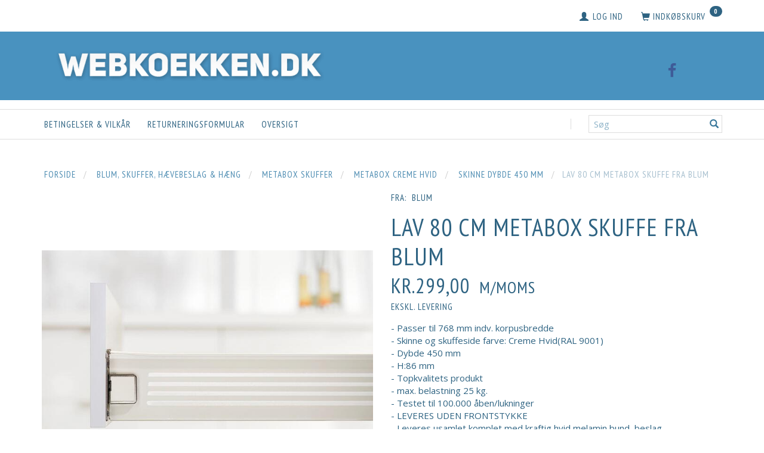

--- FILE ---
content_type: text/html; charset=UTF-8
request_url: https://webkoekken.dk/blum-skuffer-haevebeslag-haeng-382/metabox-skuffer-383/metabox-creme-hvid-476/skinne-dybde-450-mm-484/lav-80-cm-metabox-skuffe-fra-blum-3230.html
body_size: 19275
content:
<!doctype html>
<html class="no-js  "
	lang="da"
>
<head>
			<title>skuffe</title>
		<meta charset="utf-8">
		<meta http-equiv="X-UA-Compatible" content="IE=edge">
				<meta name="description" content="køkkenskuffe, skuffe, metalskuffe, metabox, blum, badskuffe, køkken-skuffe, bad-skuffe">
				<meta name="keywords" content="køkkenskuffe,skuffe,metalskuffe,metabox,blum,badskuffe,køkken-skuffe,bad-skuffe">
		<meta name="viewport" content="width=device-width, initial-scale=1">
											
	<meta property="og:site_name" content="Køb køkkenskabe med grebsfri låger, Blum skuffer, garderobeskabe m.m.">
	<meta property="og:type" content="product">
	<meta property="og:title" content="skuffe">
	<meta property="og:url" content="https://webkoekken.dk/blum-skuffer-haevebeslag-haeng-382/metabox-skuffer-383/metabox-creme-hvid-476/skinne-dybde-450-mm-484/lav-80-cm-metabox-skuffe-fra-blum-3230.html">
	<meta property="og:image" content="https://webkoekken.dk/media/cache/fb_image_thumb/product-images/32/30/Blum_mbx0301_2.jpg?1629054214">
	<meta property="og:description" content="- Passer til 768 mm indv. korpusbredde - Skinne og skuffeside farve: Creme Hvid(RAL 9001)- Dybde 450 mm - H:86 mm - Topkvalitets produkt - max. belastning 25 kg. - Testet til 100.000 åben/lukninger - LEVERES UDEN FRONTSTYKKE - Leveres usamlet komplet med kraftig hvid melamin bund, beslag, - skinner og skruer - Flere størrelser">
					<link rel="alternate" hreflang="x-default" href="https://webkoekken.dk/blum-skuffer-haevebeslag-haeng-382/metabox-skuffer-383/metabox-creme-hvid-476/skinne-dybde-450-mm-484/lav-80-cm-metabox-skuffe-fra-blum-3230.html">
			<link rel="alternate" hreflang="da-dk" href="https://webkoekken.dk/blum-skuffer-haevebeslag-haeng-382/metabox-skuffer-383/metabox-creme-hvid-476/skinne-dybde-450-mm-484/lav-80-cm-metabox-skuffe-fra-blum-3230.html">
		
	<link rel="apple-touch-icon" href="/apple-touch-icon.png?v=868401139">
	<link rel="icon" href="/favicon.ico?v=1276724066">

			<noscript>
	<style>
		.mm-inner .dropup,
		.mm-inner .dropdown {
			position: relative !important;
		}

		.dropdown:hover > .dropdown-menu {
			display: block !important;
			visibility: visible !important;
			opacity: 1;
		}

		.image.loading {
			opacity: 1;
		}

		.search-popup:hover .search {
			display: block;
		}
	</style>
</noscript>

<link rel="stylesheet" href="/build/frontend-theme/480.04a0f6ae.css"><link rel="stylesheet" href="/build/frontend-theme/theme.c389eddb.css">
	
			<script id="obbIePolyfills">

	/**
	 * Object.assign() for IE11
	 * https://developer.mozilla.org/en-US/docs/Web/JavaScript/Reference/Global_Objects/Object/assign#Polyfill
	 */
	if (typeof Object.assign !== 'function') {

		Object.defineProperty(Object, 'assign', {

			value: function assign(target, varArgs) {

				// TypeError if undefined or null
				if (target == null) {
					throw new TypeError('Cannot convert undefined or null to object');
				}

				var to = Object(target);

				for (var index = 1; index < arguments.length; index++) {

					var nextSource = arguments[index];

					if (nextSource != null) {

						for (var nextKey in nextSource) {

							// Avoid bugs when hasOwnProperty is shadowed
							if (Object.prototype.hasOwnProperty.call(nextSource, nextKey)) {
								to[nextKey] = nextSource[nextKey];
							}
						}
					}
				}

				return to;
			},

			writable: true,
			configurable: true
		});
	}

</script>
<script id="obbJqueryShim">

		!function(){var n=[],t=function(t){n.push(t)},o={ready:function(n){t(n)}};window.jQuery=window.$=function(n){return"function"==typeof n&&t(n),o},document.addEventListener("obbReady",function(){for(var t=n.shift();t;)t(),t=n.shift()})}();

	
</script>

<script id="obbInit">

	document.documentElement.className += (self === top) ? ' not-in-iframe' : ' in-iframe';

	window.obb = {

		DEVMODE: false,

		components: {},

		constants: {
			IS_IN_IFRAME: (self !== top),
		},

		data: {
			possibleDiscountUrl: '/discount/check-product',
			possibleWishlistUrl: '/wishlist/check',
			buildSliderUrl: '/slider',
		},

		fn: {},

		jsServerLoggerEnabled: false,
	};

</script>
<script id="obbConstants">

	/** @lends obbConstants */
	obb.constants = {
		HOST: 'https://webkoekken.dk',

		// Environment
		IS_PROD_MODE: true,
		IS_DEV_MODE: false,
		IS_TEST_MODE: false,
		IS_TEST_RUNNING: document.documentElement.hasAttribute('webdriver'),

		// Browser detection
		// https://stackoverflow.com/a/23522755/1949503
		IS_BROWSER_SAFARI: /^((?!chrome|android).)*safari/i.test(navigator.userAgent),

		// Current currency
		CURRENCY: 'DKK',
		// Current currency
		CURRENCY_OPT: {
			'left': 'kr.',
			'right': '',
			'thousand': '.',
			'decimal': ',',
		},

		LOCALES: [{"code":"da","locale":"da_dk"}],

		// Common data attributes
		LAZY_LOAD_BOOL_ATTR: 'data-lazy-load',

		// Current language's localization id
		LOCALE_ID: 'da',

		// Shopping cart
		SHOPPINGCART_POPUP_STATUS: true,
		BROWSER_LANGUAGE_DETECTION_ENABLE: false,
		CART_COOKIE_GUEST_ID: '_gpp_gcid',
		CART_COOKIE_POPUP_FLAG: '_gpp_sc_popup',
		CART_IMAGE_WIDTH: '40',
		CART_IMAGE_HEIGHT: '40',

		COOKIE_FE_LIST_VIEW: '_gpp_shop_clw',
		COOKIE_FE_USER: '_gpp_y',
		COOKIE_FE_PURCHASE_SESSION: '_gpp_purchase_session',
		COOKIE_FE_TRACKING: '_gpp_tupv',
		COOKIE_FE_AGE: '_gpp_age',
		COOKIE_FE_LANGUAGE: '_gpp_shop_language',

		// Category page
		PRODUCT_LISTING_LAYOUT: 'grid',

		// Category filters
		FILTER_ANIMATION_DURATION: 400,
		FILTER_UPDATE_NUMBER_OF_PRODUCTS_DELAY: 400,
		FILTER_APPLY_DELAY: 2000,
		FILTER_PARAMS_WITH_MULTIPLE_VALUES_REGEXP: '^(av-\\d+|br|cat|stock|g-\\d+)$',

		// Viewport breakpoint widths
		viewport: {
			XP_MAX: 479,
			XS_MIN: 480,
			XS_MAX: 799,
			SM_MIN: 800,
			SM_MAX: 991,
			MD_MIN: 992,
			MD_MAX: 1199,
			LG_MIN: 1200,

			WIDTH_PARAM_IN_REQUEST: 'viewport_width',
			XP: 'xp',
			XS: 'xs',
			SM: 'sm',
			MD: 'md',
			LG: 'lg',
		},

		IS_SEARCH_AUTOCOMPLETE_ENABLED: true
	};

</script>

<script id="obbCookies">
	(function() {

		var obb = window.obb;

		obb.fn.setCookie = function setCookie(cname, cvalue, exdays) {
			var d = new Date();
			d.setTime(d.getTime() + (exdays * 24 * 60 * 60 * 1000));
			var expires = "expires=" + d.toUTCString();
			document.cookie = cname + "=" + cvalue + "; " + expires;
		};

		obb.fn.getCookie = function getCookie(cname) {
			var name = cname + "=";
			var ca = document.cookie.split(';');
			for (var i = 0; i < ca.length; i++) {
				var c = ca[i];
				while (c.charAt(0) == ' ') {
					c = c.substring(1);
				}
				if (c.indexOf(name) == 0) {
					return c.substring(name.length, c.length);
				}
			}
			return false;
		};

		
	})();
</script>

<script id="obbTranslations">

	/** @lends obbTranslations */
	obb.translations = {

		categories: "Kategorier",
		brands: "M\u00e6rker",
		products: "Produkter",
		pages: "Information",

		confirm: "Bekr\u00e6ft",
		confirmDelete: "Er du sikker p\u00e5 at du vil slette dette?",
		confirmDeleteWishlist: "Er du sikker p\u00e5 at du vil slette denne \u00f8nskeliste, med alt indhold?",

		add: "Tilf\u00f8j",
		moreWithEllipsis: "L\u00e6s mere...",

		foundProduct: "Fundet %s produkter",
		foundProducts: "%s produkter fundet",
		notAvailable: "Ikke tilg\u00e6ngelig",
		notFound: "Ikke fundet",
		pleaseChooseVariant: "V\u00e6lg venligst en variant",
		pleaseChooseAttribute: "V\u00e6lg venligst %s",
		pleaseChooseAttributes: "V\u00e6lg venligst %s og %s",

		viewAll: "Vis alle",
		viewAllFrom: "Se alle fra",
		quantityStep: "Denne vare s\u00e6lges kun i antal\/kolli af %s",
		quantityMinimum: "Minimum k\u00f8b af denne vare er %s",
		quantityMaximum: "Maks %s stk. kan k\u00f8bes af denne vare",

		notifications: {

			fillRequiredFields: "Ikke alle obligatoriske felter er udfyldt",
		},
		notAllProductAvaliableInSet: "Desv\u00e6rre er alle produkter i dette s\u00e6t ikke tilg\u00e6ngelige. V\u00e6lg en venligst en anden variant, eller fjern produkter som ikke er tilg\u00e6ngelige.",
		wasCopiedToClipboard: "Text was copied to clipboard",
	};

</script>


	
	<link rel="icon" href="/favicon.ico">
	
<script id="OBBGoogleAnalytics4">
	window.dataLayer = window.dataLayer || [];

	function gtag() {
		dataLayer.push(arguments);
	}

	gtag('js', new Date());



	gtag('event', 'view_item', {
		currency: "DKK",
		value: 299,
		items: [
			{
				"item_id": "3230",
				"item_name": "Lav\u002080\u0020cm\u0020METABOX\u0020skuffe\u0020fra\u0020blum",
				"item_brand": "blum",
				"item_category": "blum,\u0020skuffer,\u0020h\u00E6vebeslag\u0020\u0026\u0020h\u00E6ng\u0020\/\u0020METABOX\u0020skuffer\u0020\/\u0020METABOX\u0020CREME\u0020HVID\u0020\/\u0020Skinne\u0020dybde\u0020450\u0020mm",
				"quantity": 1,
				"price": 299,
				"url": "https://webkoekken.dk/blum-skuffer-haevebeslag-haeng-382/metabox-skuffer-383/metabox-creme-hvid-476/skinne-dybde-450-mm-484/lav-80-cm-metabox-skuffe-fra-blum-3230.html",
				"image_url": "https://webkoekken.dk/media/cache/product_info_main_thumb/product-images/32/30/Blum_mbx0301_2.jpg"
			}
		]
	});



</script>

</head>

<body class="	page-product pid3230 	
 ">
	

	<div id="page-wrapper" class="page-wrapper">

		<section id="page-inner" class="page-inner">

			<header id="header" class="site-header">
									
<div
	class="navbar-default navbar-mobile visible-xp-block visible-xs-block "
	data-hook="mobileNavbar"
	role="tabpanel"
>
	<div class="container">

		<div class="clearfix">
			
<div
	class="sidebar-toggle-wrap visible-xp-block visible-xs-block pull-left"
>
	<button
		class="btn btn-default sidebar-toggle sidebar-toggle-general"
		data-hook="toggleMobileMenu"
	>
		<i class="icon-bars">
			<span class="sr-only">Skifte navigation</span>
			<span class="icon-bar"></span>
			<span class="icon-bar"></span>
			<span class="icon-bar"></span>
		</i>
		<span>Menu</span>
	</button>
</div>

			<ul class="nav navbar-nav nav-pills navbar-mobile-tabs pull-right">

				<li>
					<a
						class="toggle-price-vat"
						title="Vis&#x20;priser&#x20;ekskl.&#x20;moms"
						href="https://webkoekken.dk/_switch/price_vat"
					>
						<i class="glyphicon glyphicon-euro"></i>
					</a>
				</li>
				<li>
					<a
						class="toggle-tab-search"
						title="Søg"
						data-toggle="pill"
					>
						<i class="glyphicon glyphicon-search"></i>
					</a>
				</li>
				
				<li>
											<a
							class="login"
							data-hook="mobileNavbar-loginButton"
							title="Login"
							href="/user/"
							data-toggle="modal"
							data-target="#login-modal"
						>
							<i class="glyphicon glyphicon-user"></i>
						</a>
									</li>

									<li>
						<a
							class="toggle-tab-minicart "
							title="Cart"
							data-hook="mobileNavbar"
							href="#navbarMobileMinicart"
							data-toggle="pill"
						>
							<i class="glyphicon glyphicon-shopping-cart"></i>
							<span class="count badge"></span>
						</a>
					</li>
				
			</ul>
		</div>

		<div class="tab-content">
			<div
				class="tab-pane fade page-content tab-userbar"
				id="navbarMobileUserbar"
				data-hook="mobileNavbar-userMenu"
				role="tabpanel"
			>
				<ul class="nav navbar-nav">
					

					<li>
			<a class="login login-link"
   href="/user/"
   title="Login"
   data-toggle="modal"
   data-target="#login-modal"
	>
	<i class="glyphicon glyphicon-user"></i>
	<span class="title">
		Log ind
	</span>
</a>
		</li>
	
				</ul>
			</div>
		</div>

	</div>
</div>
														<nav class="navbar navbar-inverse" role="navigation">
        <div class="container">
            <div class="collapse navbar-collapse">
                
	<ul
		class="minicart minicart-compact  nav navbar-nav navbar-right"
		id="minicart"
		
	>
		<li
			class="dropdown"
			data-backdrop="static"
			data-dropdown-align="right"
			data-reload-name="cart"
			data-reload-url="/cart/show/minicart/compact"
		>
			
<a aria-label="Indkøbskurv" href="/cart/"  data-toggle="dropdown" data-hover="dropdown" data-link-is-clickable>

	<i class="glyphicon glyphicon-shopping-cart"></i>
	<span class="title">
		Indkøbskurv
	</span>
	<span class="total">
		
	</span>
	<span class="count badge">
		0
	</span>

</a>

<div class="dropdown-menu prevent-click-event-propagation">
	

	<div class="cart cart-compact panel panel-default  "
		
	>
		<div class="panel-heading">
			Indkøbskurv
		</div>

		<div class="panel-body"
			 data-reload-name="cart"
			 data-reload-url="/cart/show/cartbody_minified/compact"
		>
			

	<div class="inner empty">
		<span class="empty-cart-message">
			Din indkøbskurv er tom!
		</span>
	</div>




			
	<div class="cards ">
					<img src="https://webkoekken.dk/media/cache/small_cards/images/certificates/dankort.gif" alt="paymentlogo">
					<img src="https://webkoekken.dk/media/cache/small_cards/images/certificates/dinersclub.gif" alt="paymentlogo">
					<img src="https://webkoekken.dk/media/cache/small_cards/images/certificates/discover.gif" alt="paymentlogo">
					<img src="https://webkoekken.dk/media/cache/small_cards/images/certificates/edankort.gif" alt="paymentlogo">
					<img src="https://webkoekken.dk/media/cache/small_cards/images/certificates/jcb.gif" alt="paymentlogo">
					<img src="https://webkoekken.dk/media/cache/small_cards/images/certificates/maestro.gif" alt="paymentlogo">
					<img src="https://webkoekken.dk/media/cache/small_cards/images/certificates/mastercard.gif" alt="paymentlogo">
					<img src="https://webkoekken.dk/media/cache/small_cards/images/certificates/visa.gif" alt="paymentlogo">
					<img src="https://webkoekken.dk/media/cache/small_cards/images/certificates/visa_electron.gif" alt="paymentlogo">
					<img src="https://webkoekken.dk/media/cache/small_cards/images/certificates/MobilePay_Logo.png" alt="paymentlogo">
			</div>
		</div>

		<div class="panel-footer">

			<form action="/checkout">
				<button type="submit" class="btn btn-primary btn-block">
					Til kassen
				</button>
			</form>

			<form action="/cart/">
				<button type="submit" class="btn btn-default btn-block">
					Se indkøbskurv
				</button>
			</form>
		</div>

	</div>
</div>

		</li>
	</ul>
 

	<ul
		class="userbar nav navbar-nav navbar-right"
		id="userbar"
		
	>

		
					<li>
				<a class="login login-link"
   href="/user/"
   title="Login"
   data-toggle="modal"
   data-target="#login-modal"
	>
	<i class="glyphicon glyphicon-user"></i>
	<span class="title">
		Log ind
	</span>
</a>
			</li>
			</ul>

 

 
            </div>
        </div>
    </nav>
    <div class="container">
        <div class="row">
            <div class="col-md-21">
                
<div
	class="logo  logo-kind-image"
	
	id="logo"
>
	<a
			aria-label="Webkoekken.dk"
			href="/"
			data-store-name="Webkoekken.dk"
		><img
					class="logo-image"
					src="https://webkoekken.dk/media/cache/logo_thumb_auto_resize/images/logo-webkoekken2.png?1446542994"
					alt="Webkoekken.dk"
				></a></div>
            </div>
            <div class="col-md-3">
                <div class="space-separator size-tall hidden-xp hidden-xs" style=""></div>

<ul class="social-icons nav nav-icons nav hidden-xp hidden-xs">
	
	
				
		<li>
			<a class="socicon" target="_blank" href="https://facebook.com/">
				<i class="socicon-facebook"></i>
			</a>
		</li>

	

	
	

	
	

	
	

	
	

	
	

	
	

</ul>

            </div>
        </div>
    </div>
    <div class="space-separator size-medium afstand hvid" style=""></div><nav class="navbar navbar-default mm" role="navigation">
        <div class="container">
            <div class="collapse navbar-collapse">
                
<form method="GET"
	  action="/search/"
	  class="dropdown search navbar-right navbar-form"
	  data-target="modal"
	  
>
			
	<input
		id="search-input-desktop"
		type="search"
		class="form-control search-autocomplete"
		name="q"
		maxlength="255"
		placeholder="Søg"
		value=""
		data-request-url="/search/suggestion/"
		aria-haspopup="true"
		aria-expanded="false"
			>
		<button class="btn" type="submit" aria-label="Søg">
			<i class="glyphicon glyphicon-search"></i>
		</button>
		<div class="dropdown-menu w-100 search-output-container">
			<div class="suggestions d-none">
				<b>Forslag: </b>
				<div class="suggestion-terms"></div>
			</div>
			<div class="main">
				<div class="search-content empty" data-section="products" id="search-results-products">
					<ul class="mt-2 custom search-list"></ul>
					<p class="search-suggestion-empty">Ingen resultater fundet</p>
					<button name="view" type="submit" class="btn btn-link">
						Vis alle resultater <span>(0)</span>
					</button>
				</div>
			</div>
		</div>
				<style>
			form.search .dropdown-menu li .image {
				max-width: 100px;
			}
		</style>

	</form>
 
	
	<ul class="info-menu nav nav-links navbar-left navbar-nav">
		
	
	
		
		<li class="navbar-left navbar-nav ">
			<a href="/information/betingelser-vilkar/">
				Betingelser & Vilkår
			</a>
		</li>

	
		
		<li class="navbar-left navbar-nav ">
			<a href="/return-note/">
				Returneringsformular
			</a>
		</li>

	
		
		<li class="navbar-left navbar-nav ">
			<a href="/sitemap/">
				Oversigt
			</a>
		</li>

	

	</ul>


            </div>
        </div>
    </nav>								<div class="section-border container"></div>
			</header>

				<style>
	@media (min-width: 800px) {

		.thumbnails-on-left .product-images-main {
			margin-left: 95px;
		}

		.thumbnails-on-right .product-images-main {
			margin-right: 95px;
		}

		.thumbnails-on-left .product-images-additional ul,
		.thumbnails-on-right .product-images-additional ul {
			max-width: 75px;
		}
	}
	.thumbnails-freeze {
		&.thumbnails-on-left .product-images-main {
			margin-left: 95px;
		}

		&.thumbnails-on-right .product-images-main {
			margin-right: 95px;
		}

		&.thumbnails-on-left .product-images-additional ul,
		&.thumbnails-on-right .product-images-additional ul {
			max-width: 75px;
		}
	}
</style>
	<main
		id="main"
		class="site-main product-info product pid3230 has-variants-compact no-options variants-template-constructor no-variant-preselect"
		data-product-id="3230"
		data-variants-template="constructor"
	>

		<div class="container">
			<div id="notification">
																</div>
		</div>

		
    <div class="container">
        <div class="row">
            <div class="col-md-24">
                <ol
	id="breadcrumb"
	class="breadcrumb "
	itemscope itemtype="https://schema.org/BreadcrumbList"
>
							
		<li class="breadcrumb-item  "
			
		>
							<a
					
					href="/"
				>
					<span
						class="title"
						itemprop="name"
					>
						Forside
					</span>
				</a>
									</li>
							
		<li class="breadcrumb-item  "
			itemprop="itemListElement" itemtype="https://schema.org/ListItem" itemscope
		>
							<a
					itemtype="https://schema.org/Thing" itemprop="item"
					href="/blum-skuffer-haevebeslag-haeng-382/"
				>
					<span
						class="title"
						itemprop="name"
					>
						blum, skuffer, hævebeslag & hæng
					</span>
				</a>
				<meta itemprop="position" content="2" />					</li>
							
		<li class="breadcrumb-item  "
			itemprop="itemListElement" itemtype="https://schema.org/ListItem" itemscope
		>
							<a
					itemtype="https://schema.org/Thing" itemprop="item"
					href="/blum-skuffer-haevebeslag-haeng-382/metabox-skuffer-383/"
				>
					<span
						class="title"
						itemprop="name"
					>
						METABOX skuffer
					</span>
				</a>
				<meta itemprop="position" content="3" />					</li>
							
		<li class="breadcrumb-item  "
			itemprop="itemListElement" itemtype="https://schema.org/ListItem" itemscope
		>
							<a
					itemtype="https://schema.org/Thing" itemprop="item"
					href="/blum-skuffer-haevebeslag-haeng-382/metabox-skuffer-383/metabox-creme-hvid-476/"
				>
					<span
						class="title"
						itemprop="name"
					>
						METABOX CREME HVID
					</span>
				</a>
				<meta itemprop="position" content="4" />					</li>
							
		<li class="breadcrumb-item breadcrumb-parent-category "
			itemprop="itemListElement" itemtype="https://schema.org/ListItem" itemscope
		>
							<a
					itemtype="https://schema.org/Thing" itemprop="item"
					href="/blum-skuffer-haevebeslag-haeng-382/metabox-skuffer-383/metabox-creme-hvid-476/skinne-dybde-450-mm-484/"
				>
					<span
						class="title"
						itemprop="name"
					>
						Skinne dybde 450 mm
					</span>
				</a>
				<meta itemprop="position" content="5" />					</li>
							
		<li class="breadcrumb-item  active"
			
		>
							<span class="title">
					Lav 80 cm METABOX skuffe fra blum
				</span>
					</li>
	
</ol>
 
    <div class="row">
        <div class="col-md-12">
            
<div class="product-images thumbnails-on-bottom no-thumbnails-slider "
	data-thumbnails-on="bottom"
	>

	<div class="labels">
	
	
	
	
	
	


</div>

			
<div class="product-images-main"
	 id="productImage3230"
	 data-product-id="3230"
>
	<ul class=""
		data-id="3230"
		data-widget-type="productDetailsImage"
		data-bxslider-options="{
    &quot;pagerCustom&quot;: &quot;#productThumbnails3230 ul&quot;,
    &quot;slideWidth&quot;: 708,
    &quot;swipeThreshold&quot;: 70,
    &quot;useCSS&quot;: true
}"
			>
				
			
			
			<li>
				<a class="fancybox" data-fancybox="product-gallery"
				   href="https://webkoekken.dk/media/cache/product_original/product-images/32/30/Blum_mbx0301_2.jpg?1629054214"
				   rel="product-gallery"
				   title="Lav&#x20;80&#x20;cm&#x20;METABOX&#x20;skuffe&#x20;fra&#x20;blum"
				>
					
<div
		class="image image-wrapped image-responsive image-center  img-box-width"
				style="max-width: 708px; "
		data-id="2901"
	><div class="img-box-height"
			 style="padding-bottom: 100%;"
		><div class="img-wrap"><div class="img-background img-border"></div><div class="img-content"><span
							class="img-upscaled img-border "

							 title="Lav 80 cm METABOX skuffe fra blum" 
															style="background-image: url('https://webkoekken.dk/media/cache/product_info_main_thumb/product-images/32/30/Blum_mbx0301_2.jpg?1629054214');"
							
							
						></span><img
							class="img img-border  default"

							 alt="Lav 80 cm METABOX skuffe fra blum" 							 title="Lav 80 cm METABOX skuffe fra blum" 
															src="https://webkoekken.dk/media/cache/product_info_main_thumb/product-images/32/30/Blum_mbx0301_2.jpg?1629054214"
							
							 itemprop="image"style="height:auto; width: 100%;" width="1101" height="708"
						><noscript><img
								class="img-border  default"
								src="https://webkoekken.dk/media/cache/product_info_main_thumb/product-images/32/30/Blum_mbx0301_2.jpg?1629054214"
								 alt="Lav 80 cm METABOX skuffe fra blum" 								 title="Lav 80 cm METABOX skuffe fra blum" 							></noscript></div><div class="img-overlay"></div></div></div></div>				</a>
			</li>
		
			</ul>

	<div class="img-box-width image-wrapped image-vertical-placeholder"
	 style="display: none; max-width: 708px;"
>
	<div class="img-box-height"
		 style="padding-bottom: 100%;"
	>
	</div>
</div>
	<div class="thumbnail-zoom-wrapper">
		<a class="btn btn-link thumbnail-zoom" id="slider-popup" href=""
		>Zoom</a>
	</div>
</div>
		

	</div>
        </div>
        <div class="col-md-12">
            
<div class="product-main ">
	
	<div class="property brand ">
		<span class="term">
			Fra:
		</span>
		<span class="definition">
						<a href="/blum/">
				blum
			</a>
					</span>
	</div>
</div>
 
<div class="product-main ">
	<h1 class="product-title" itemprop="name">
		Lav 80 cm METABOX skuffe fra blum
	</h1>
</div>
 

<div class="pid3230 variant-price variant-property product-main ">
	

<div class="property choice price id3230 id-main vid3255 ">

	
		<div class="prices-list">

			
			<div class="regular
											">

																								
								<span class="price-label">
					
				</span>
				
				
				<span class="price-value">
					kr.299,00
									</span>
									<span class="vat_note">&nbsp;m/Moms</span>
				

			</div>


			
			
						
							<div class="footnote">ekskl. levering</div>
					</div>

	
</div>
	
	
			
		
</div>


 
<div class="pid3230 variant-tier-price variant-property product-main ">
	


</div>
 
<div class="product-main ">
	<div class="property product-summary "
					itemprop="description"
			>
		<p>- Passer til 768 mm indv. korpusbredde <br />- Skinne og skuffeside farve: Creme Hvid(RAL 9001)<br />- Dybde 450 mm <br />- H:86 mm <br />- Topkvalitets produkt <br />- max. belastning 25 kg. <br />- Testet til 100.000 åben/lukninger <br />- LEVERES UDEN FRONTSTYKKE <br />- Leveres usamlet komplet med kraftig hvid melamin bund, beslag, <br />- skinner og skruer <br />- Flere størrelser</p>

			</div>
</div>
 

	<div class="pid3230 variant-model variant-property product-main ">
		<div class="property choice model id3230 id-main vid3255 ">
		<span class="term">
			Model/varenr.:
		</span>
		<span class="definition">
			METAM450CH80
		</span>
	</div>

</div>

 <div class="pid3230 variant-weight variant-property product-main ">
	

	<div class="property weight choice id3230 vid3255 id-main">
		<span class="term">
			Vægt:
		</span>
		<span class="definition">
			6 kg
		</span>
	</div>

</div>
            <div class="well">
                
 

	<div class="pid3230 variant-stock variant-property product-main ">
	

		<div class="property choice stock id3230 vid3255 id-main ">
		<div class="stock-label stock-ok" data-place="" title="P&#x00E5;&#x20;lager">
			<span class="term">Lager:</span>
			<span class="definition definition-full">
								På lager
			</span>
			<span class="definition definition-short">
				På lager
			</span>
		</div>
	</div>


	</div>

                <div class="block inline-blocks">
                    

<div
	class="pid3230 variant-quantity variant-property "
>
		<div
		class="property quantity choice id3230 vid3255 id-main "
	>
		<label for="article-qty-3255">
			Antal
		</label>

		<div class="input-group input-quantity-controls-group ">
			<div class="input-group-addon quantity-decrease disabled">
				<i class="glyphicon glyphicon-minus"></i>
			</div>

			<input
				class="form-control "
				id="article-qty-3255"
				name="quantity[3255]"
				type="number"
				value="1"
								min="1"
				step="1"
				data-quantity-in-stock="9"
				data-form-controls-group-id="product-details-3230"
			>

			<div class="input-group-addon quantity-increase">
				<i class="glyphicon glyphicon-plus"></i>
			</div>
		</div>

		
	</div>
</div>

 


	
<div class="pid3230 variant-buy variant-property product-main "
>
	<form
		action="/cart/add/articles/"
		method="post"
		class="clearfix"
		data-form-controls-group-id="product-details-3230"
		data-submit-executor
	>
		
	<div class="property buy choice id3230 vid3255 id-main ">
					
<button
	class="btn buy-button "
	name="buy-btn"
	data-widget-id="MainProduct"
	value="3255"
	data-submit-reload-target="cart"
	data-submit-reload-callback="obb.components.cart.submitReloadCallback"
	data-animate="ladda"
	data-event-name="cart.add"
	data-event-tracking="{&quot;type&quot;:&quot;obbCart&quot;,&quot;category&quot;:&quot;Produkter&quot;,&quot;action&quot;:&quot;L\u00e6g i kurv&quot;,&quot;eventName&quot;:&quot;cart.add&quot;,&quot;products&quot;:[{&quot;label&quot;:&quot;SKU:3230 Lav 80 cm METABOX skuffe fra blum&quot;,&quot;value&quot;:299,&quot;price&quot;:299,&quot;brand&quot;:&quot;blum&quot;,&quot;productId&quot;:3230,&quot;articleId&quot;:&quot;&quot;,&quot;variant&quot;:&quot;&quot;,&quot;id&quot;:3255,&quot;title&quot;:&quot;Lav 80 cm METABOX skuffe fra blum&quot;,&quot;category&quot;:&quot;Skinne dybde 450 mm&quot;,&quot;categories&quot;:[&quot;Skinne dybde 450 mm&quot;],&quot;image&quot;:&quot;https:\/\/webkoekken.dk\/media\/cache\/product_info_main_thumb\/product-images\/32\/30\/Blum_mbx0301_2.jpg&quot;,&quot;url&quot;:&quot;https:\/\/webkoekken.dk\/blum-skuffer-haevebeslag-haeng-382\/metabox-skuffer-383\/metabox-creme-hvid-476\/skinne-dybde-450-mm-484\/lav-80-cm-metabox-skuffe-fra-blum-3230.html&quot;}],&quot;currency&quot;:&quot;DKK&quot;}"
>
	<i class="glyphicon glyphicon-shopping-cart"></i>
	<span>
		Læg i kurv
	</span>
</button>
	
	</div>


				<input type="hidden"
			   name="buy-btn"
		       value="3255"
		>
	</form>

</div>


                </div>
            </div>
<div class="pid3230 variant-wishlist variant-property product-main ">
	</div>
            <div class="component-tabs" style="">
                <ul class="nav nav-tabs">
                    <li>
                        <a href="#rel-id-1" data-toggle="tab" aria-expanded="false">


		
				


Beskrivelse
</a>
                    </li>
                    <li>
                        <a href="#rel-id-2" data-toggle="tab" aria-expanded="false">


		
				


Andre købte også
</a>
                    </li>
                    <li>
                        <a href="#rel-id-3" data-toggle="tab" aria-expanded="false">


		
				


Anbefalet
</a>
                    </li>
                    <li>
                        <a href="#rel-id-4" data-toggle="tab" aria-expanded="false">


		
				


Tilbehør
</a>
                    </li>
                    <li>
                        <a href="#rel-id-5" data-toggle="tab" aria-expanded="false">


		
				


Anmeldelser
</a>
                    </li>
                </ul>
                <div class="tab-content">
                    <div class="tab-pane" id="rel-id-1">
                        
                    </div>
                    <div class="tab-pane" id="rel-id-2">
                        
							
		


                    </div>
                    <div class="tab-pane" id="rel-id-3">
                        
							
		


                    </div>
                    <div class="tab-pane" id="rel-id-4">
                        
							
		


                    </div>
                    <div class="tab-pane" id="rel-id-5">
                        <div class="row">
                            <div class="col-md-12">
                                				<p>Der er endnu ikke nogen anmeldelser her. Vi vil være glade for hvis du vil anmelde som den første.</p>
	
                            </div>
                            <div class="col-md-12">
                                

	<div class=""
		 id="product-reviews"
	>
		<form id="leave-product-review"
			  action=""
			  method="post"
			  data-submit-executor
		>
			<div class="h3">
				Tilføj anmeldelse:
			</div>

			<div class="error">
				<noscript>Venligst aktiver JavaScript for at kunne bruge denne funktionalitet</noscript>
			</div>

			<div id="review-form-box">
				

	<div class="form-group"><label for="product_review_authorName" class="required label-required-indicator">Fornavn og Efternavn(e)</label><input type="text"  id="product_review_authorName" name="product_review[authorName]" required="required"  class="form-control required" /></div><input type="hidden"  id="product_review_locale" name="product_review[locale]" class="form-control" value="da" /><div class="form-group"><label class="required label-required-indicator">Bedømmelse</label><div id="rating"><div  id="product_review_rating" ><input type="radio"  id="product_review_rating_0" name="product_review[rating]" required="required"  value="1" /><input type="radio"  id="product_review_rating_1" name="product_review[rating]" required="required"  value="2" /><input type="radio"  id="product_review_rating_2" name="product_review[rating]" required="required"  value="3" /><input type="radio"  id="product_review_rating_3" name="product_review[rating]" required="required"  value="4" /><input type="radio"  id="product_review_rating_4" name="product_review[rating]" required="required"  value="5" /></div></div><script>
			$(function() {
				$("#rating .hint").hide();
				$("#rating input").rating();
			});
		</script></div><div class="form-group"><label for="product_review_text" class="required label-required-indicator">Anmeldelse</label><textarea  id="product_review_text" name="product_review[text]" required="required"  class="form-control"></textarea></div>

<div
	class="form-group"
	id="product-review-form-captcha"
></div>

<script src="/bundles/openbizboxmathcaptcha/scripts/obbMathCaptcha.js"></script>
<script>
	$(function() {
		obbMathCaptcha.init({placeholder: 'product-review-form-captcha', initUrl: '/math-captcha/'});
			});
</script>
			</div>

			<button class="btn btn-primary"
					id="send-review-btn"
					type="submit"
					data-submit-reload-element-id="review-form-box"
					data-animate="ladda"
			>
				Send anmeldelse
			</button>
		</form>

		<script>
			$(function() {
				$('#send-review-btn').on('click', function() {

					// TODO remove this unused setting from BE
					var REVIEW_TEXT_MIN_LENGTH = 50;

					var error = '';
					var rating = $("input[name='product_review[rating]']:checked").val();

					if (!rating) {
						error += "* You must rate the product for your review.\n";
					}

					if (error) {
						new PNotify({
							buttons: {
								closer_hover: matchMedia('(min-width: ' + obb.constants.viewport.SM_MIN + 'px)').matches,
								sticker: false,
							},
							history: false,
							styling: 'bootstrap3',
							text: error,
							type: 'error'
						});
						return false;
					}
				});
			});
		</script>
	</div>
                            </div>
                        </div>
                    </div>
                </div>
            </div>
        </div>
    </div>
            </div>
        </div>
    </div>


	</main>

			<footer id="footer" class="site-footer">
				<div class="section-border container"></div>
										<div class="container">
        <div class="row">
            <div class="col-md-6">
                <div class="panel panel-default">
                    <div class="panel-heading">
                        



Informationer
                    </div>
                    <div class="panel-body">
                        
	
	<ul class="info-menu nav nav-links ">
		
	
	
		
		<li class=" ">
			<a href="/information/betingelser-vilkar/">
				Betingelser & Vilkår
			</a>
		</li>

	
		
		<li class=" ">
			<a href="/return-note/">
				Returneringsformular
			</a>
		</li>

	
		
		<li class=" ">
			<a href="/sitemap/">
				Oversigt
			</a>
		</li>

	

	</ul>


                    </div>
                </div>
            </div>
            <div class="col-md-6">
                <div class="panel panel-default">
                    <div class="panel-heading">
                        



Konto
                    </div>
                    <div class="panel-body">
                        	
<ul class="account-menu nav nav-links ">

			<li class="">
			<a rel="nofollow" href="/user/">
				<span class="title">
					Min konto
				</span>
			</a>
					</li>
			<li class="">
			<a rel="nofollow" href="/user/address/">
				<span class="title">
					Adressebog
				</span>
			</a>
					</li>
			<li class="">
			<a rel="nofollow" href="/wishlist/">
				<span class="title">
					Ønskeliste
				</span>
			</a>
					</li>
			<li class="">
			<a rel="nofollow" href="/user/order">
				<span class="title">
					Ordrehistorik
				</span>
			</a>
					</li>
			<li class="">
			<a rel="nofollow" href="/newsletter/subscribe">
				<span class="title">
					Nyhedsbrev
				</span>
			</a>
					</li>
	
	</ul>
                    </div>
                </div>
            </div>
            <div class="col-md-6">
                <div class="panel panel-default">
                    <div class="panel-heading">
                        



Betalingsmetoder
                    </div>
                    <div class="panel-body">
                        
	<div class="cards ">
					<img src="https://webkoekken.dk/media/cache/small_cards/images/certificates/dankort.gif" alt="paymentlogo">
					<img src="https://webkoekken.dk/media/cache/small_cards/images/certificates/dinersclub.gif" alt="paymentlogo">
					<img src="https://webkoekken.dk/media/cache/small_cards/images/certificates/discover.gif" alt="paymentlogo">
					<img src="https://webkoekken.dk/media/cache/small_cards/images/certificates/edankort.gif" alt="paymentlogo">
					<img src="https://webkoekken.dk/media/cache/small_cards/images/certificates/jcb.gif" alt="paymentlogo">
					<img src="https://webkoekken.dk/media/cache/small_cards/images/certificates/maestro.gif" alt="paymentlogo">
					<img src="https://webkoekken.dk/media/cache/small_cards/images/certificates/mastercard.gif" alt="paymentlogo">
					<img src="https://webkoekken.dk/media/cache/small_cards/images/certificates/visa.gif" alt="paymentlogo">
					<img src="https://webkoekken.dk/media/cache/small_cards/images/certificates/visa_electron.gif" alt="paymentlogo">
					<img src="https://webkoekken.dk/media/cache/small_cards/images/certificates/MobilePay_Logo.png" alt="paymentlogo">
			</div>
                    </div>
                </div>
                <div class="panel panel-default" style="">
                    <div class="panel-heading">
                        



Find os på
                    </div>
                    <div class="panel-body">
                        

<ul class="social-icons nav nav-icons nav">
	
	
				
		<li>
			<a class="socicon" target="_blank" href="https://facebook.com/">
				<i class="socicon-facebook"></i>
			</a>
		</li>

	

	
	

	
	

	
	

	
	

	
	

	
	

</ul>

                    </div>
                </div>
            </div>
            <div class="col-md-6">
                <div class="panel panel-default">
                    <div class="panel-heading">
                        



Tilmeld nyhedsbrev
                    </div>
                    <div class="panel-body">
                        
<form
	method="post"
	class="subscribe-form "
	name="newsletter_box"
	action="/newsletter/subscribe"
>
	<div class="form-group">
		<label class="sr-only" for="newsletter_subscriber_email">
			Email-adresse
		</label>
		<input
			type="email"
			class="form-control input-sm"
			id="newsletter_subscriber_email"
			name="email"
			value=""
			placeholder="Email-adresse"
		>
	</div>

	<div class="subscribe-form-description">
		
	</div>

	<div class="subscribe-form-actions">
		<button
			class="newsletter-box-action btn btn-sm btn-primary"
			id="newsletter_subscribe_action"
			data-action=https://webkoekken.dk/newsletter/subscribe>
			Tilmeld
		</button>
		<button
			class="newsletter-box-action btn btn-sm btn-link"
			id="newsletter_unsubscribe_action"
			data-action="https://webkoekken.dk/newsletter/unsubscribe">
			Afmeld
		</button>
	</div>
</form>
                    </div>
                </div>
            </div>
        </div>
    </div>							</footer>

		</section>

					<header
				class="sticky-header sticky-header-general navbar"
				id="stickyHeader"
			>
				<div class="container">
											
<div
	class="sidebar-toggle-wrap visible-xp-block visible-xs-block "
>
	<button
		class="btn btn-default sidebar-toggle sidebar-toggle-general"
		data-hook="toggleMobileMenu"
	>
		<i class="icon-bars">
			<span class="sr-only">Skifte navigation</span>
			<span class="icon-bar"></span>
			<span class="icon-bar"></span>
			<span class="icon-bar"></span>
		</i>
		<span>Menu</span>
	</button>
</div>

<div class="sticky-header-column left">
	
<div
	class="logo  logo-kind-image"
	
	id="logo"
>
	<a
			aria-label="Webkoekken.dk"
			href="/"
			data-store-name="Webkoekken.dk"
		><img
					class="logo-image"
					src="https://webkoekken.dk/media/cache/logo_thumb_auto_resize/images/logo-webkoekken2.png?1446542994"
					alt="Webkoekken.dk"
				></a></div>
</div>

<div class="sticky-header-column right">
	
<ul class="search-popup nav navbar-nav pull-left"
	
>
	<li
		class="dropdown"
	>
		<a
			href="#"
					>
			<i class="glyphicon glyphicon-search"></i>
		</a>
	</li>
</ul>
	

	<ul
		class="userbar nav navbar-nav pull-left"
		id="userbar"
		
	>

		
					<li>
				<a class="login login-link"
   href="/user/"
   title="Login"
   data-toggle="modal"
   data-target="#login-modal"
	>
	<i class="glyphicon glyphicon-user"></i>
	<span class="title">
		Log ind
	</span>
</a>
			</li>
			</ul>

	
	<ul
		class="minicart minicart-wide  nav navbar-nav pull-right"
		id="minicart"
		
	>
		<li
			class="dropdown"
			data-backdrop="static"
			data-dropdown-align="right"
			data-reload-name="cart"
			data-reload-url="/cart/show/minicart/wide"
		>
			
<a aria-label="Indkøbskurv" href="/cart/"  data-toggle="dropdown" data-hover="dropdown" data-link-is-clickable>

	<i class="glyphicon glyphicon-shopping-cart"></i>
	<span class="title">
		Indkøbskurv
	</span>
	<span class="total">
		
	</span>
	<span class="count badge">
		0
	</span>

</a>

<div class="dropdown-menu prevent-click-event-propagation">
	

	<div class="cart cart-wide panel panel-default  "
		
	>
		<div class="panel-heading">
			Indkøbskurv
		</div>

		<div class="panel-body"
			 data-reload-name="cart"
			 data-reload-url="/cart/show/cartbody_minified/wide"
		>
			

	<div class="inner empty">
		<span class="empty-cart-message">
			Din indkøbskurv er tom!
		</span>
	</div>




			
	<div class="cards ">
					<img src="https://webkoekken.dk/media/cache/small_cards/images/certificates/dankort.gif" alt="paymentlogo">
					<img src="https://webkoekken.dk/media/cache/small_cards/images/certificates/dinersclub.gif" alt="paymentlogo">
					<img src="https://webkoekken.dk/media/cache/small_cards/images/certificates/discover.gif" alt="paymentlogo">
					<img src="https://webkoekken.dk/media/cache/small_cards/images/certificates/edankort.gif" alt="paymentlogo">
					<img src="https://webkoekken.dk/media/cache/small_cards/images/certificates/jcb.gif" alt="paymentlogo">
					<img src="https://webkoekken.dk/media/cache/small_cards/images/certificates/maestro.gif" alt="paymentlogo">
					<img src="https://webkoekken.dk/media/cache/small_cards/images/certificates/mastercard.gif" alt="paymentlogo">
					<img src="https://webkoekken.dk/media/cache/small_cards/images/certificates/visa.gif" alt="paymentlogo">
					<img src="https://webkoekken.dk/media/cache/small_cards/images/certificates/visa_electron.gif" alt="paymentlogo">
					<img src="https://webkoekken.dk/media/cache/small_cards/images/certificates/MobilePay_Logo.png" alt="paymentlogo">
			</div>
		</div>

		<div class="panel-footer">

			<form action="/checkout">
				<button type="submit" class="btn btn-primary btn-block">
					Til kassen
				</button>
			</form>

			<form action="/cart/">
				<button type="submit" class="btn btn-default btn-block">
					Se indkøbskurv
				</button>
			</form>
		</div>

	</div>
</div>

		</li>
	</ul>
</div>

<div class="sticky-header-column middle">
</div>
									</div>
			</header>
		
						<header
				class="sticky-header sticky-header-added-to-cart navbar"
				id="addedToCartStickyHeader"
			>
				<div class="container">
					<form action="/cart/">
	<button type="submit" class="btn btn-default btn-block toggle-tab-minicart">
		Se indkøbskurv
	</button>
</form>

<form action="/checkout">
	<button type="submit" class="btn btn-primary btn-block">
		Til kassen
	</button>
</form>
				</div>
			</header>
		
	

					<div class="sidebar sidebar-scroll-backdrop"></div>
			<aside
				class="sidebar sidebar-general"
				id="mobileMenu"
			>
									<header class="sidebar-header">
</header>

<section class="sidebar-main">

	<div class="toolbar clearfix hidden">

		<button class="btn btn-link btn-on-left btn-back"
		   title="Forrige"
		>
			<i class="glyphicon glyphicon-chevron-left"></i>
		</button>

		<a class="title" href="/"></a>

		<button class="btn btn-link btn-on-right btn-home">
			<i class="glyphicon glyphicon-home"></i>
		</button>

		<button class="btn btn-link btn-on-right btn-close hidden">
			<i class="glyphicon glyphicon-remove"></i>
		</button>

	</div>

	



	
		
		<div
			class="categories categories-ajax "
			data-container-name="sidebar"
			data-current-category-id="484"
			data-mode="root"
			data-add-descendants=""
			data-show-brands="1"
			data-show-counts=""
			data-subcategory-products-shown="1"
			data-url-json="/categories"
			data-lazy-load
		>
			<script type="application/json">[{"id":37,"title":"Garderobe","path":"\/garderobe-37\/","hasChildrenProducts":false,"count":0,"childrenCount":3},{"id":115,"title":"Greb","path":"\/greb-115\/","hasChildrenProducts":false,"count":0,"childrenCount":3},{"id":382,"title":"blum, skuffer, h\u00e6vebeslag & h\u00e6ng","path":"\/blum-skuffer-haevebeslag-haeng-382\/","hasChildrenProducts":false,"count":0,"childrenCount":10,"parent":true,"__children":[{"id":383,"title":"METABOX skuffer","path":"\/blum-skuffer-haevebeslag-haeng-382\/metabox-skuffer-383\/","hasChildrenProducts":false,"count":0,"childrenCount":2,"parent":true,"__children":[{"id":476,"title":"METABOX CREME HVID","path":"\/blum-skuffer-haevebeslag-haeng-382\/metabox-skuffer-383\/metabox-creme-hvid-476\/","hasChildrenProducts":false,"count":0,"childrenCount":3,"parent":true,"__children":[{"id":481,"title":"Skinne dybde 400 mm","path":"\/blum-skuffer-haevebeslag-haeng-382\/metabox-skuffer-383\/metabox-creme-hvid-476\/skinne-dybde-400-mm-481\/","hasChildrenProducts":false,"count":0,"childrenCount":0},{"id":484,"title":"Skinne dybde 450 mm","path":"\/blum-skuffer-haevebeslag-haeng-382\/metabox-skuffer-383\/metabox-creme-hvid-476\/skinne-dybde-450-mm-484\/","hasChildrenProducts":false,"count":0,"childrenCount":0,"current":true,"parent":true},{"id":485,"title":"Skinne dybde 500 mm","path":"\/blum-skuffer-haevebeslag-haeng-382\/metabox-skuffer-383\/metabox-creme-hvid-476\/skinne-dybde-500-mm-485\/","hasChildrenProducts":false,"count":0,"childrenCount":0}]},{"id":507,"title":"METABOX GR\u00c5","path":"\/blum-skuffer-haevebeslag-haeng-382\/metabox-skuffer-383\/metabox-graa-507\/","hasChildrenProducts":false,"count":0,"childrenCount":3}]},{"id":384,"title":"TANDEMBOX skuffer med Blumotion","path":"\/blum-skuffer-haevebeslag-haeng-382\/tandembox-skuffer-med-blumotion-384\/","hasChildrenProducts":false,"count":0,"childrenCount":5},{"id":395,"title":"ORGA-LINE, skuffe tilbeh\u00f8r","path":"\/blum-skuffer-haevebeslag-haeng-382\/orga-line-skuffe-tilbehoer-395\/","hasChildrenProducts":false,"count":0,"childrenCount":0},{"id":385,"title":"TANDEMBOX Intivo skuffer","path":"\/blum-skuffer-haevebeslag-haeng-382\/tandembox-intivo-skuffer-385\/","hasChildrenProducts":false,"count":0,"childrenCount":0},{"id":386,"title":"TANDEM skuffe skinner","path":"\/blum-skuffer-haevebeslag-haeng-382\/tandem-skuffe-skinner-386\/","hasChildrenProducts":false,"count":0,"childrenCount":6},{"id":387,"title":"AVENTOS h\u00e6vebeslagsystemer","path":"\/blum-skuffer-haevebeslag-haeng-382\/aventos-haevebeslagsystemer-387\/","hasChildrenProducts":false,"count":0,"childrenCount":2},{"id":388,"title":"H\u00e6ngsler og l\u00e5ged\u00e6mpere","path":"\/blum-skuffer-haevebeslag-haeng-382\/haengsler-og-laagedaempere-388\/","hasChildrenProducts":false,"count":0,"childrenCount":0},{"id":402,"title":"Gummim\u00e5tter\/skuffe indl\u00e6g","path":"\/blum-skuffer-haevebeslag-haeng-382\/gummimaatter-skuffe-indlaeg-402\/","hasChildrenProducts":false,"count":0,"childrenCount":2},{"id":469,"title":"Blum Reserve og l\u00f8sdele","path":"\/blum-skuffer-haevebeslag-haeng-382\/blum-reserve-og-loesdele-469\/","hasChildrenProducts":false,"count":0,"childrenCount":0},{"id":512,"title":"METABOX Indvendige skuffer","path":"\/blum-skuffer-haevebeslag-haeng-382\/metabox-indvendige-skuffer-512\/","hasChildrenProducts":false,"count":0,"childrenCount":2}]},{"id":399,"title":"Tr\u00e5dkurve og udtr\u00e6k","path":"\/traadkurve-og-udtraek-399\/","hasChildrenProducts":false,"count":0,"childrenCount":5},{"id":339,"title":"KESSEB\u00d6HMER, udtr\u00e6k, h\u00e6vebeslag","path":"\/kessebouhmer-udtraek-haevebeslag-339\/","hasChildrenProducts":false,"count":0,"childrenCount":5},{"id":42,"title":"Tilbeh\u00f8r","path":"\/tilbehoer-42\/","hasChildrenProducts":false,"count":0,"childrenCount":8},{"id":39,"title":"Belysning og tilbeh\u00f8r","path":"\/belysning-og-tilbehoer-39\/","hasChildrenProducts":false,"count":0,"childrenCount":3},{"id":390,"title":"Affaldssystemer og tilbeh\u00f8r","path":"\/affaldssystemer-og-tilbehoer-390\/","hasChildrenProducts":false,"count":0,"childrenCount":0},{"id":480,"title":"Karruseller","path":"\/karruseller-480\/","hasChildrenProducts":false,"count":0,"childrenCount":0},{"id":479,"title":"Tilbud","path":"\/tilbud-479\/","hasChildrenProducts":false,"count":0,"childrenCount":0},{"id":0,"title":"M\u00e6rker","path":"\/brands\/","__children":[{"title":"blum","path":"\/blum\/","id":11},{"title":"EICO","path":"\/eico\/","id":10},{"title":"Intra","path":"\/intra\/","id":20},{"title":"KESSEB\u00d6HMER","path":"\/kessebohmer\/","id":17},{"title":"Mogensen DK","path":"\/mogensen-dk\/","id":14}]}]</script>
			<ul class="nav categories-menu hide-brands"></ul>
		</div>
	

</section>

<footer class="sidebar-footer">
	
	
	<ul class="info-menu nav ">
		<li class="dropdown">

			<a
				class="dropdown-toggle"
				href="#"
				data-toggle="dropdown"
							>
				<span class="title">
					



	
				

Informationer
				</span>
				<span class="caret"></span>
			</a>

			<ul class="dropdown-menu">
				
	
	
		
		<li class=" ">
			<a href="/information/betingelser-vilkar/">
				Betingelser & Vilkår
			</a>
		</li>

	
		
		<li class=" ">
			<a href="/information/din-mening-om-butikken/">
				Din mening om butikken
			</a>
		</li>

	
		
		<li class=" ">
			<a href="/return-note/">
				Returneringsformular
			</a>
		</li>

	
		
		<li class=" ">
			<a href="/sitemap/">
				Oversigt
			</a>
		</li>

	

			</ul>

		</li>
	</ul>


	
	

</footer>
							</aside>
							<aside
				class="sidebar sidebar-cart"
				id="mobileCart"
			>
				

	<div class="cart cart-compact panel panel-default  "
		
	>
		<div class="panel-heading">
			Indkøbskurv
		</div>

		<div class="panel-body"
			 data-reload-name="cart"
			 data-reload-url="/cart/show/cartbody_minified/compact"
		>
			

	<div class="inner empty">
		<span class="empty-cart-message">
			Din indkøbskurv er tom!
		</span>
	</div>




			
	<div class="cards ">
					<img src="https://webkoekken.dk/media/cache/small_cards/images/certificates/dankort.gif" alt="paymentlogo">
					<img src="https://webkoekken.dk/media/cache/small_cards/images/certificates/dinersclub.gif" alt="paymentlogo">
					<img src="https://webkoekken.dk/media/cache/small_cards/images/certificates/discover.gif" alt="paymentlogo">
					<img src="https://webkoekken.dk/media/cache/small_cards/images/certificates/edankort.gif" alt="paymentlogo">
					<img src="https://webkoekken.dk/media/cache/small_cards/images/certificates/jcb.gif" alt="paymentlogo">
					<img src="https://webkoekken.dk/media/cache/small_cards/images/certificates/maestro.gif" alt="paymentlogo">
					<img src="https://webkoekken.dk/media/cache/small_cards/images/certificates/mastercard.gif" alt="paymentlogo">
					<img src="https://webkoekken.dk/media/cache/small_cards/images/certificates/visa.gif" alt="paymentlogo">
					<img src="https://webkoekken.dk/media/cache/small_cards/images/certificates/visa_electron.gif" alt="paymentlogo">
					<img src="https://webkoekken.dk/media/cache/small_cards/images/certificates/MobilePay_Logo.png" alt="paymentlogo">
			</div>
		</div>

		<div class="panel-footer">

			<form action="/checkout">
				<button type="submit" class="btn btn-primary btn-block">
					Til kassen
				</button>
			</form>

			<form action="/cart/">
				<button type="submit" class="btn btn-default btn-block">
					Se indkøbskurv
				</button>
			</form>
		</div>

	</div>
			</aside>
		
	</div>

			<div
	class="modal fade empty"
	id="search-modal"
	tabindex="-1"
	role="dialog"
	aria-labelledby="modal-login-label"
	aria-hidden="true"
	data-locale="da-DK"
	data-thumb="category_thumb"
>
	<div class="modal-dialog">
		<div class="modal-content search-output-container">

			<div class="modal-header">
				<form method="GET"
					  action="/search/"
					  class="search "
					
				>
				<input
					data-request-url="/search/suggestion/"
					name="q"
					type="text"
					class="form-control input-lg search-autocomplete"
					autofocus
					placeholder="Søg her.."
				>
				<div class="input-buttons">
					<button type="button" class="voice inactive"><i class="icon-microphone"></i></button>
					<button type="button" class="clear"><span>ryd</span><i class="icon-clear"></i></button>
				</div>

				<button type="button" class="close" data-dismiss="modal" aria-hidden="true">&times;</button>
				</form>
				<div class="suggestions d-none">
					<b>Forslag: </b>
					<div class="suggestion-terms"></div>
				</div>
			</div>

			<div class="modal-body">
				<div class="loading loader-line" style="display:none"></div>

				<div class="row wrapper">
					<div class="col-md-4 extras empty">
						<div class="search-content empty" data-section="categories" id="search-results-categories">
							<h5>Kategorier</h5>
							<ul class="search-list mt-2"></ul>
							<p class="search-suggestion-empty">Ingen resultater fundet</p>
						</div>
						<div class="search-content empty" data-section="brands" id="search-results-brands">
							<h5>Mærker</h5>
							<ul class="search-list mt-2"></ul>
							<p class="search-suggestion-empty">Ingen resultater fundet</p>
						</div>
						<div class="search-content empty" data-section="pages" id="search-results-pages">
							<h5>Information</h5>
							<ul class="search-list mt-2"></ul>
							<p class="search-suggestion-empty">Ingen resultater fundet</p>
						</div>
					</div>
					<div class="col-md-20 main">
						<div class="search-content empty" data-section="products" id="search-results-products">
							<ul class="search-list mt-2 custom"></ul>
							<div class="search-suggestion-empty">
								Ingen resultater fundet
															</div>
						</div>
					</div>
				</div>
			</div>
			<div class="modal-footer">
				<button name="view" type="submit" class="btn btn-success">
					Vis alle resultater <span>(0)</span>
				</button>
			</div>
		</div>
	</div>

	<div id="search-result-prototype" style="display: none;">
		<li class="product">
			<a href="#" data-url>
				<div data-labels></div>
				<div class="image" data-image>
					<img src="" />
				</div>
				<div class="description">
					<div class="title" data-title></div>
					<div class="price" data-price></div>
				</div>
			</a>
		</li>
	</div>
	<style>
		#search-modal #search-results-products li {
			width: 100%;
			#search-results-products li .image {
				max-width: 100px;
			}
		}

		@media (min-width: 800px) {
			#search-modal #search-results-products li  {
				width: 33.333333333333%;
			}
			#search-modal #search-results-products li .image {
				width: 100px;
				height: 100px;
			}
		}

		@media (min-width: 992px) {
			#search-modal #search-results-products li  {
				width: 25%;
			}
		}

		@media (min-width: 1200px) {
			#search-modal #search-results-products li  {
				width: 16.666666666667%;
			}
		}
	</style>
</div>
			<div
		class="modal fade"
		id="login-modal"
		tabindex="-1"
		role="dialog"
		aria-labelledby="modal-login-label"
		aria-hidden="true"
	>
		<div class="modal-dialog">
			<div class="modal-content">

				<div class="modal-header">
					<button type="button" class="close" data-dismiss="modal" aria-hidden="true">&times;</button>

					<div class="h4 modal-title" id="modal-label">
						<span>
							Login
						</span>
						<a href="/user/register" class="user-register">
							Har du endnu ikke en konto? Opret
						</a>
					</div>
				</div>

				<div class="modal-body">
					
<div id="login-form-block">

	<form
		id="login-form"
		method="post"
		class=""
		action="/user/check?go=/blum-skuffer-haevebeslag-haeng-382/metabox-skuffer-383/metabox-creme-hvid-476/skinne-dybde-450-mm-484/lav-80-cm-metabox-skuffe-fra-blum-3230.html"
	>
		
		<div class="form-group">
			<label
				for="userLogin_email"
				class="required label-required-indicator"
			>
				Min email-adresse er
			</label>
			<input
				type="email"
				id="userLogin_email"
				name="email_address"
				required="required"
				autofocus="autofocus"
				class="form-control required"
				value="">
		</div>

		<div class="form-group">
			<label for="userLogin_password">
				Adgangskode
			</label>

			<div class="input-group">
				<input
					type="password"
					class="form-control"
					id="userLogin_password"
					name="password"
					value=""
				>
				<span class="input-group-btn">
					<button type="button" class="btn btn-default forgot">
						Glemt adgangskode?
					</button>
				</span>
			</div>

			<input
				type="hidden"
				name="_target_path"
				value="/blum-skuffer-haevebeslag-haeng-382/metabox-skuffer-383/metabox-creme-hvid-476/skinne-dybde-450-mm-484/lav-80-cm-metabox-skuffe-fra-blum-3230.html"
			>
			<div class="checkbox">
				<label>
					<input type="checkbox" name="_remember_me">
					Husk mig i 30 dage
				</label>
			</div>
		</div>

		<button
			class="btn btn-primary btn-block"
			id="userLogin_login"
			name="userLogin[login]"
		>
			Login
		</button>
					</form>

	<form
		id="forgotForm"
		class="forgot-form hidden"
		method="post"
		action="/user/login"
	>

			<div class="form-group"><label for="userForgot_email" class="required label-required-indicator">Min email-adresse er</label><input type="email"  id="userForgot_email" name="userForgot[email]" required="required"  class="form-control required" /></div>

		
		<button type="submit" id="userLogin_forgot" name="userLogin[forgot]" class="btn btn-primary">
			Send adgangskode
		</button>
		<button class="btn btn-default cancel">Annullere</button>
	</form>
	<script>
		$(function() {
			var $loginForm = $('#login-form-block');

			function showPassword() {
				$('#forgotForm').addClass('hidden');
				$('#login-form').removeClass('hidden');
			}

			function hidePassword() {
				$('#forgotForm').removeClass('hidden');
				$('#login-form').addClass('hidden');
			}

			$('.forgot', $loginForm).on('click', hidePassword);
			$('.cancel', $loginForm).on('click', showPassword);
		});
	</script>
</div>

				</div>

			</div>
		</div>
	</div>

	
				<script>
	/** @lends obbTemplates */
	obb.templates = {
		image: '<% var boxClass = \'image image-wrapped\' + (image.isFixedWidth ? \' image-fixed-size\' : \' image-responsive\') + (image.isInline ? \' image-inline\' : \' image-center\') + (image.isLazyLoad ? \' loading\' : \'\') + \' \' + (image.class || \'\') ; image.width = image.width || image.height || 100; image.height = image.height || image.width; var widthCss = \'max-width: \' + image.width + \'px; \' + (image.isFixedWidth ? \'width: \' + image.width + \'px;\' : \'\'); var heightCss = \'padding-bottom: \' + (image.height / image.width * 100) + \'%;\'; var urlBlank = \'/bundles/openbizboxfrontend/images/blank.gif\'; %><div class="<%= boxClass %> img-box-width" <%= image.id ? \'id="\' + image.id + \'"\' : \'\' %> style="<%= widthCss %>" <%= image.attrs %> ><div class="img-box-height" style="<%= heightCss %>" ><div class="img-wrap"><div class="img-background img-border"></div><div class="img-content"><% if (image.content) { %> <%= image.content %> <% } else { %><span class="img-upscaled img-border <%= image.imgUpscaledClass %>" <%= (image.alt || image.title) ? \'title="\' + (image.alt || image.title) + \'"\' : \'\' %> <% if (image.isLazyLoad) { %> style="background-image: url(\'<%= urlBlank %>\');" data-background-url="<%= image.url %>" <% } else { %> style="background-image: url(\'<%= image.url %>\');" <% } %> <%= image.imgUpscaledAttrs %> ></span><img class="img img-border <%= image.imgClass %>" <%= image.alt ? \'alt="\' + image.alt + \'"\' : \'\' %> <%= (image.alt || image.title) ? \'title="\' + (image.alt || image.title) + \'"\' : \'\' %> <% if (image.isLazyLoad) { %> src="<%= urlBlank %>" data-src="<%= image.url %>" <% } else { %> src="<%= image.url %>" <% } %> <%= image.imgAttrs %> ><noscript><img class="img-border <%= image.imgClass %>" src="<%= image.url %>" <%= image.alt ? \'alt="\' + image.alt + \'"\' : \'\' %> <%= (image.alt || image.title) ? \'title="\' + (image.alt || image.title) + \'"\' : \'\' %> ></noscript><% } %></div><div class="img-overlay"><%= image.overlay %></div></div></div></div> ',
		categoriesTree: '<% var container = options.container; var isLazyLoad = options.isLazyLoad; var maxLevels = options.maxLevels; var showCounts = options.showCounts; var areSubCategoryProductsShown = options.areSubCategoryProductsShown; var translations = obb.translations; var imageTemplate = _.get(obb, \'templates.image\'); var imageDefaults = { class: \'col-image\', isFixedWidth: true, isInline: true, width: 16, height: 16, }; var topLevel = 1; if (container == \'navbar\') { maxLevels = maxLevels || 3; } function renderTree(categories, level, parentLi) { print(parentLi); (categories || []).forEach(function(category) { var hasChildren = !!(category.childrenCount || _.size(category.__children)); var liClasses = \'cid\' + category.id + \' level\' + level + (category.current ? \' active\' : \'\') + (category.parent && !category.current ? \' parent\' : \'\') ; if (hasChildren) { liClasses += \' has-children\' + (container == \'navbar\' && level == topLevel ? \' dropdown\' : \'\') + (isLazyLoad && _.size(category.__children) ? \' has-rendered-children\' : \'\') ; } %><li class="<%= liClasses %>"><a class="<%= (hasChildren && container == \'navbar\' && level == topLevel) ? \'dropdown-toggle\' : \'\' %>" href="<%= category.path %>" <% if (hasChildren && container == \'navbar\' && level == topLevel) { %> data-toggle="dropdown" data-hover="dropdown" data-link-is-clickable <% } %> ><% renderTitle(category, hasChildren, level); %></a><% var shouldAddChildren = false; if (hasChildren && (category.parent || _.includes([\'navbar\', \'sidebar\'], container)) ) { shouldAddChildren = true; } if (container == \'navbar\' && level >= maxLevels) { shouldAddChildren = false; } if (shouldAddChildren) { var ulClasses = (container == \'navbar\' && level == topLevel) ? \'dropdown-menu hidden\' : \'\'; if ( container == \'sidebar\' && !category.current && (category.hasChildrenProducts || areSubCategoryProductsShown) ) { parentLi = \'<li class="cid\' + category.id + \' level\' + level + \'">\' + \'	<a href="\' + category.path + \'">\' + \'		<span>\' + translations.viewAllFrom + \'</span>&nbsp;\' + \'		<strong>\' + category.title + \'</strong>\' + \'	</a>\' + \'</li>\' ; } else { parentLi = \'\'; } %><ul class="<%= ulClasses %>"><% renderTree(category.__children, level + 1, parentLi); %></ul><% } %></li><% }); if (isLazyLoad && container == \'sidebar\') { print(\'<li class="loading"></li>\'); } } function renderIcon(category) { if (category.icon) { var imageTemplateOptions = { imports: { image: _.assign({}, imageDefaults, { url: category.icon, urlOriginal: category.iconOriginal, }) } }; var imageHtml = _.template(imageTemplate, imageTemplateOptions)(); print(imageHtml); } } function renderTitle(category, hasChildren, level) { %><span class="col-title"><span class="title"><%= category.title %></span><% if (category.count != null && showCounts) { %><span class="title-count"><span class="parenthesis">(</span><span class="count"><%= category.count %></span><span class="parenthesis">)</span></span><% } %> <% if (hasChildren && container == \'navbar\' && level == topLevel) { %><span class="caret"></span><% } %> <% if (hasChildren && container == \'sidebar\') { %><i class="glyphicon glyphicon-chevron-right"></i><% } %></span><% } renderTree(tree, 1); %> ',
	};
</script>

<script src="/build/frontend/runtime.aae85cd7.js"></script><script src="/build/frontend/315.e7f4fc04.js"></script><script src="/build/frontend/875.5a342de9.js"></script><script src="/build/frontend/822.f100e474.js"></script><script src="/build/frontend/901.fdcf44ab.js"></script><script src="/build/frontend/frontend.e5e5f0ce.js"></script>



<script defer src="/user-scripts.js"></script>
		<script src="/build/frontend/frontend-jq-ready.5578fd22.js"></script>
	
	<script>
		$(function() {
			obb.components.track.push(3230);
		});
	</script>
	<img id="_tupvd-product-3230" src="/_tupvd/U37cq%2BGM%[base64]%3D" alt="spacer" width="1" height="1" style="display:none;" />
	

<script type="application/ld+json">
	{
		"@context": "https://schema.org/",
		"@type": "Product",
    	"name": "Lav\u002080\u0020cm\u0020METABOX\u0020skuffe\u0020fra\u0020blum",
    	"description": "\u002D\u0020Passer\u0020til\u0020768\u0020mm\u0020indv.\u0020korpusbredde\u0020\u002D\u0020Skinne\u0020og\u0020skuffeside\u0020farve\u003A\u0020Creme\u0020Hvid\u0028RAL\u00209001\u0029\u002D\u0020Dybde\u0020450\u0020mm\u0020\u002D\u0020H\u003A86\u0020mm\u0020\u002D\u0020Topkvalitets\u0020produkt\u0020\u002D\u0020max.\u0020belastning\u002025\u0020kg.\u0020\u002D\u0020Testet\u0020til\u0020100.000\u0020\u00E5ben\/lukninger\u0020\u002D\u0020",
    	"image": "https\u003A\/\/webkoekken.dk\/media\/cache\/product_info_main_thumb\/product\u002Dimages\/32\/30\/Blum_mbx0301_2.jpg",
		"sku": "3255",
		"offers": {
			"@type": "Offer",
			"priceCurrency": "DKK",
			"itemCondition": "https://schema.org/NewCondition"
		},
		"brand": {
			"@type": "Brand",
			"name": "blum"
		},
		"url": "https://webkoekken.dk/blum-skuffer-haevebeslag-haeng-382/metabox-skuffer-383/metabox-creme-hvid-476/skinne-dybde-450-mm-484/lav-80-cm-metabox-skuffe-fra-blum-3230.html"
	}
</script>




	
	
</body>
</html>
